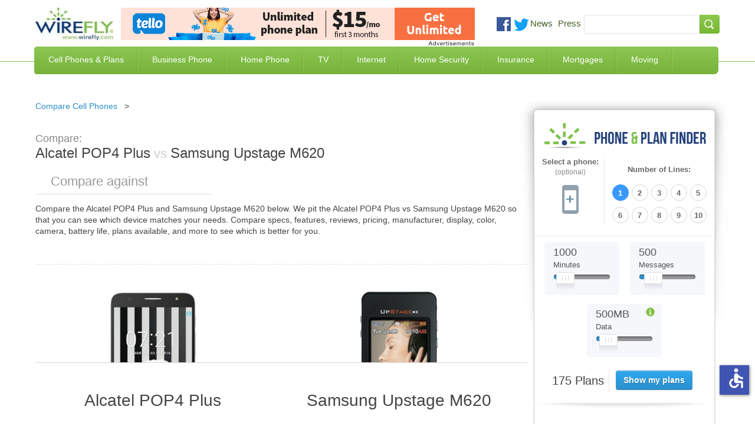

--- FILE ---
content_type: text/html; charset=UTF-8
request_url: https://www.wirefly.com/voip-compare?type=side&id=549&t=1769354006923
body_size: 1962
content:
<div id="header-region" class="clear-block"></div>
	<div id="drupal-wrapper" class="node-549 page">
		<div id="drupal-container" class="clear-block">
			<div id="drupal-content">
				<div class="clear-block">
					<div id="node-549" class="node">
						<div class="content clear-block">
							<div class="view view-m-residential-display-table view-id-m_residential_display_table view-display-id-page_6 view-dom-id-1">
								<div class="view-header">
																			<div class="res-save-header"></div>
																	</div>
								<div class="view-content">
																		<table class="views-table cols-2 tb-responsive" data-bval="5">
																				<thead>
											<tr>
												<th class="views-field views-field-phpcode"></th>
												<th class="views-field views-field-phpcode-1"></th>
											</tr>
										</thead>
										<tbody id="cmptable">

																							<tr class="odd views-row-first">
																										<td class="views-field views-field-phpcode">
														<div class="adblock" style="height: 78px;">
															<div class="cmp-img" aria-label="Buy VoIP" data-dest="/go-link?z=78469" data-newtab="true" data-target="_blank" data-rel="nofollow" data-custom-css="true"><img src="https://a.wirefly.com/www/delivery/ai.php?filename=new_project_(4).png&amp;contenttype=png" width="120" height="60" alt="Vonage logo" title="Vonage logo" border="0"></div>
                <div id="beacon_589aab75a4" style="position: absolute; left: 0px; top: 0px; visibility: hidden;"><img src="https://a.wirefly.com/www/delivery/lg.php?bannerid=80932&amp;campaignid=15621&amp;zoneid=78469&amp;cb=589aab75a4" width="0" height="0" alt="" style="width: 0px; height: 0px;"></div>
														</div>
													</td>
																										<td class="views-field views-field-phpcode-1">
														<div style="padding-top:5px">RELIABLE HOME PHONE SERVICE - NO ANNUAL CONTRACT</div>
													</td>
												</tr>
																							<tr class="even views-row-first">
																										<td class="views-field views-field-phpcode">
														<div class="adblock" style="height: 78px;">
															<div class="cmp-img" aria-label="Buy VoIP" data-dest="/go-link?z=32936" data-newtab="true" data-target="_blank" data-rel="nofollow" data-custom-css="true"><img src="https://a.wirefly.com/www/delivery/ai.php?filename=new_project_(13).png&amp;contenttype=png" width="120" height="60" alt="Ooma" title="Ooma" border="0"></div>
                <div id="beacon_9af467bb36" style="position: absolute; left: 0px; top: 0px; visibility: hidden;"><img src="https://a.wirefly.com/www/delivery/lg.php?bannerid=35637&amp;campaignid=7656&amp;zoneid=32936&amp;cb=9af467bb36" width="0" height="0" alt="" style="width: 0px; height: 0px;"></div>
														</div>
													</td>
																										<td class="views-field views-field-phpcode-1">
														<div style="padding-top:5px">Home Phone Service - No Internet Required</div>
													</td>
												</tr>
																							<tr class="odd views-row-first">
																										<td class="views-field views-field-phpcode">
														<div class="adblock" style="height: 78px;">
															<div class="cmp-img" aria-label="Buy VoIP" data-dest="/go-link?z=85648" data-newtab="true" data-target="_blank" data-rel="nofollow" data-custom-css="true"><img src="https://a.wirefly.com/www/delivery/ai.php?filename=ai_(4).png&amp;contenttype=png" width="120" height="60" alt="logo for community phone" title="logo for community phone" border="0"></div>
                <div id="beacon_cdb57327c5" style="position: absolute; left: 0px; top: 0px; visibility: hidden;"><img src="https://a.wirefly.com/www/delivery/lg.php?bannerid=88247&amp;campaignid=16098&amp;zoneid=85648&amp;cb=cdb57327c5" width="0" height="0" alt="" style="width: 0px; height: 0px;"></div>
														</div>
													</td>
																										<td class="views-field views-field-phpcode-1">
														<div style="padding-top:5px">100% USA-based customer support</div>
													</td>
												</tr>
											
										</tbody>
									</table>
									<div id="bval" data-bval="5"></div>
																	</div>
																<div class="view-footer">
									<div class="bottom-footer"></div>
									<div class="bottom-info">
										<img src="[data-uri]" alt="VoIP Residential Phone Services Listing">
									</div>
								</div>
							</div>
						</div>
					</div>
				</div>
			</div>
		</div>
	</div>